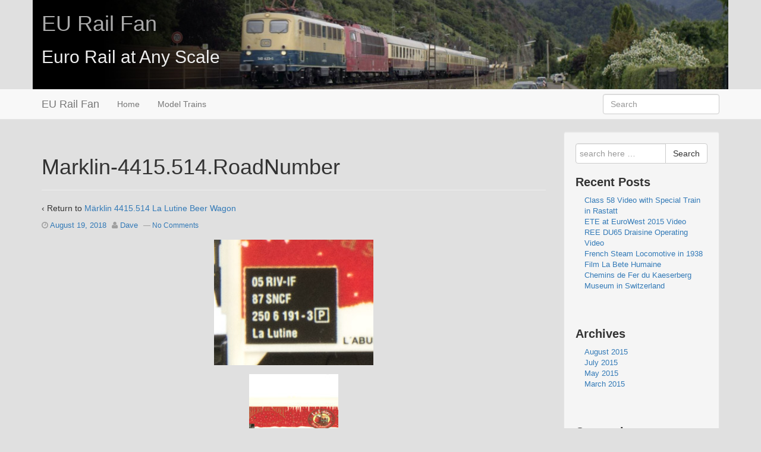

--- FILE ---
content_type: text/css
request_url: http://www.eurailfan.com/wp-content/themes/strappress-child/style.css?ver=3.3.6
body_size: 353
content:
/*
 Theme Name:     Strappress Child Theme
 Theme URI:      http://www.strappress.com/
 Description:    Strappress Child Theme
 Author:         Dave Cowl
 Author URI:     http://www.davecowl.com
 Template:       strappress
 Version:        1.0.0
*/
 
@import url("../strappress/style.css");
 
/* =Theme customization starts here
------------------------------------------------------- */

#eubanner{
    background:url('/wp-content/themes/strappress-child/images/Banner_032155b.png') no-repeat center center;
    height: 150px;
	background-size: 100% auto;
}

#site-description{
    color: #eee;
}

a.eutitle {
    color: #aaa;
}